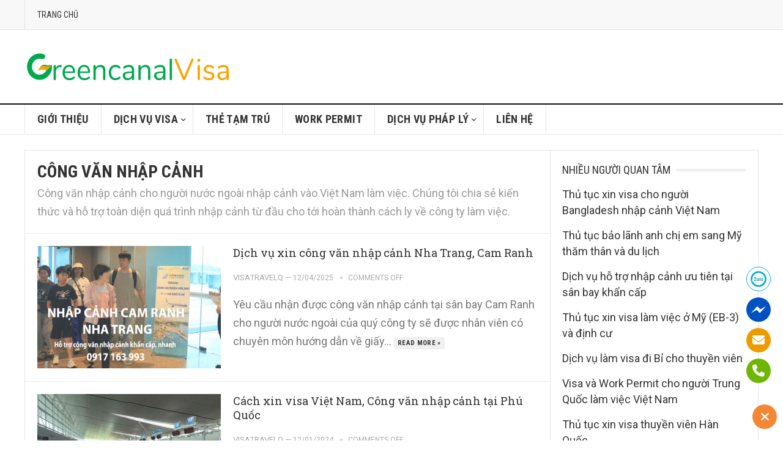

--- FILE ---
content_type: text/html; charset=UTF-8
request_url: https://visatravelq.com/cong-van-nhap-canh/
body_size: 14945
content:
<!DOCTYPE html>


<html lang="en-GB">
<head>
<meta charset="UTF-8">
<meta name="viewport" content="width=device-width, initial-scale=1">
<meta http-equiv="X-UA-Compatible" content="IE=edge">
<meta name="HandheldFriendly" content="true">
<link rel="profile" href="http://gmpg.org/xfn/11">
<link rel="icon" type="image/png" href="https://visatravelq.com/wp-content/uploads/logo-retina-1.svg" />
<meta name='robots' content='index, follow, max-image-preview:large, max-snippet:-1, max-video-preview:-1' />
	<style>img:is([sizes="auto" i], [sizes^="auto," i]) { contain-intrinsic-size: 3000px 1500px }</style>
	
	<!-- This site is optimized with the Yoast SEO Premium plugin v25.8 (Yoast SEO v26.2) - https://yoast.com/wordpress/plugins/seo/ -->
	<title>Công Văn Nhập Cảnh Cho Người Nước Ngoài Vào Việt Nam</title>
	<meta name="description" content="Duyệt công văn nhập cảnh cho khách quốc tịch nước ngoài nhập cảnh vào Việt Nam theo diện du lịch, công tác hoặc miễn thị thực công văn 1 tháng 3 tháng." />
	<link rel="canonical" href="https://visatravelq.com/cong-van-nhap-canh/" />
	<link rel="next" href="https://visatravelq.com/cong-van-nhap-canh/page/2/" />
	<meta property="og:locale" content="en_GB" />
	<meta property="og:type" content="article" />
	<meta property="og:title" content="CÔNG VĂN NHẬP CẢNH Archives" />
	<meta property="og:description" content="Duyệt công văn nhập cảnh cho khách quốc tịch nước ngoài nhập cảnh vào Việt Nam theo diện du lịch, công tác hoặc miễn thị thực công văn 1 tháng 3 tháng." />
	<meta property="og:url" content="https://visatravelq.com/cong-van-nhap-canh/" />
	<meta property="og:site_name" content="Tin visa xuất nhập cảnh mới" />
	<meta name="twitter:card" content="summary_large_image" />
	<script type="application/ld+json" class="yoast-schema-graph">{"@context":"https://schema.org","@graph":[{"@type":"CollectionPage","@id":"https://visatravelq.com/cong-van-nhap-canh/","url":"https://visatravelq.com/cong-van-nhap-canh/","name":"Công Văn Nhập Cảnh Cho Người Nước Ngoài Vào Việt Nam","isPartOf":{"@id":"https://visatravelq.com/#website"},"primaryImageOfPage":{"@id":"https://visatravelq.com/cong-van-nhap-canh/#primaryimage"},"image":{"@id":"https://visatravelq.com/cong-van-nhap-canh/#primaryimage"},"thumbnailUrl":"https://visatravelq.com/wp-content/uploads/dich-vu-nhap-canh-san-bay-cam-ranh-nha-trang.jpg","description":"Duyệt công văn nhập cảnh cho khách quốc tịch nước ngoài nhập cảnh vào Việt Nam theo diện du lịch, công tác hoặc miễn thị thực công văn 1 tháng 3 tháng.","breadcrumb":{"@id":"https://visatravelq.com/cong-van-nhap-canh/#breadcrumb"},"inLanguage":"en-GB"},{"@type":"ImageObject","inLanguage":"en-GB","@id":"https://visatravelq.com/cong-van-nhap-canh/#primaryimage","url":"https://visatravelq.com/wp-content/uploads/dich-vu-nhap-canh-san-bay-cam-ranh-nha-trang.jpg","contentUrl":"https://visatravelq.com/wp-content/uploads/dich-vu-nhap-canh-san-bay-cam-ranh-nha-trang.jpg","width":1200,"height":675,"caption":"dịch vụ nhập cảnh sân bay cam ranh nha trang"},{"@type":"BreadcrumbList","@id":"https://visatravelq.com/cong-van-nhap-canh/#breadcrumb","itemListElement":[{"@type":"ListItem","position":1,"name":"Home","item":"https://visatravelq.com/"},{"@type":"ListItem","position":2,"name":"CÔNG VĂN NHẬP CẢNH"}]},{"@type":"WebSite","@id":"https://visatravelq.com/#website","url":"https://visatravelq.com/","name":"Tin visa xuất nhập cảnh mới","description":"Chuyên gia tư vấn visa đi các nước","publisher":{"@id":"https://visatravelq.com/#organization"},"alternateName":"Công ty visa hàng đầu","potentialAction":[{"@type":"SearchAction","target":{"@type":"EntryPoint","urlTemplate":"https://visatravelq.com/?s={search_term_string}"},"query-input":{"@type":"PropertyValueSpecification","valueRequired":true,"valueName":"search_term_string"}}],"inLanguage":"en-GB"},{"@type":"Organization","@id":"https://visatravelq.com/#organization","name":"GREENCANAL TRAVEL","url":"https://visatravelq.com/","logo":{"@type":"ImageObject","inLanguage":"en-GB","@id":"https://visatravelq.com/#/schema/logo/image/","url":"","contentUrl":"","caption":"GREENCANAL TRAVEL"},"image":{"@id":"https://visatravelq.com/#/schema/logo/image/"},"sameAs":["https://www.facebook.com/lamvisanhanhtoanquoc"]}]}</script>
	<!-- / Yoast SEO Premium plugin. -->


<link rel='dns-prefetch' href='//www.googletagmanager.com' />
<link rel='dns-prefetch' href='//fonts.googleapis.com' />
<link rel="alternate" type="application/rss+xml" title="Tin visa xuất nhập cảnh mới &raquo; Feed" href="https://visatravelq.com/feed/" />
<link rel="alternate" type="application/rss+xml" title="Tin visa xuất nhập cảnh mới &raquo; Comments Feed" href="https://visatravelq.com/comments/feed/" />
<link rel="alternate" type="application/rss+xml" title="Tin visa xuất nhập cảnh mới &raquo; CÔNG VĂN NHẬP CẢNH Category Feed" href="https://visatravelq.com/cong-van-nhap-canh/feed/" />
<script type="text/javascript">
/* <![CDATA[ */
window._wpemojiSettings = {"baseUrl":"https:\/\/s.w.org\/images\/core\/emoji\/16.0.1\/72x72\/","ext":".png","svgUrl":"https:\/\/s.w.org\/images\/core\/emoji\/16.0.1\/svg\/","svgExt":".svg","source":{"concatemoji":"https:\/\/visatravelq.com\/wp-includes\/js\/wp-emoji-release.min.js?ver=6.8.3"}};
/*! This file is auto-generated */
!function(s,n){var o,i,e;function c(e){try{var t={supportTests:e,timestamp:(new Date).valueOf()};sessionStorage.setItem(o,JSON.stringify(t))}catch(e){}}function p(e,t,n){e.clearRect(0,0,e.canvas.width,e.canvas.height),e.fillText(t,0,0);var t=new Uint32Array(e.getImageData(0,0,e.canvas.width,e.canvas.height).data),a=(e.clearRect(0,0,e.canvas.width,e.canvas.height),e.fillText(n,0,0),new Uint32Array(e.getImageData(0,0,e.canvas.width,e.canvas.height).data));return t.every(function(e,t){return e===a[t]})}function u(e,t){e.clearRect(0,0,e.canvas.width,e.canvas.height),e.fillText(t,0,0);for(var n=e.getImageData(16,16,1,1),a=0;a<n.data.length;a++)if(0!==n.data[a])return!1;return!0}function f(e,t,n,a){switch(t){case"flag":return n(e,"\ud83c\udff3\ufe0f\u200d\u26a7\ufe0f","\ud83c\udff3\ufe0f\u200b\u26a7\ufe0f")?!1:!n(e,"\ud83c\udde8\ud83c\uddf6","\ud83c\udde8\u200b\ud83c\uddf6")&&!n(e,"\ud83c\udff4\udb40\udc67\udb40\udc62\udb40\udc65\udb40\udc6e\udb40\udc67\udb40\udc7f","\ud83c\udff4\u200b\udb40\udc67\u200b\udb40\udc62\u200b\udb40\udc65\u200b\udb40\udc6e\u200b\udb40\udc67\u200b\udb40\udc7f");case"emoji":return!a(e,"\ud83e\udedf")}return!1}function g(e,t,n,a){var r="undefined"!=typeof WorkerGlobalScope&&self instanceof WorkerGlobalScope?new OffscreenCanvas(300,150):s.createElement("canvas"),o=r.getContext("2d",{willReadFrequently:!0}),i=(o.textBaseline="top",o.font="600 32px Arial",{});return e.forEach(function(e){i[e]=t(o,e,n,a)}),i}function t(e){var t=s.createElement("script");t.src=e,t.defer=!0,s.head.appendChild(t)}"undefined"!=typeof Promise&&(o="wpEmojiSettingsSupports",i=["flag","emoji"],n.supports={everything:!0,everythingExceptFlag:!0},e=new Promise(function(e){s.addEventListener("DOMContentLoaded",e,{once:!0})}),new Promise(function(t){var n=function(){try{var e=JSON.parse(sessionStorage.getItem(o));if("object"==typeof e&&"number"==typeof e.timestamp&&(new Date).valueOf()<e.timestamp+604800&&"object"==typeof e.supportTests)return e.supportTests}catch(e){}return null}();if(!n){if("undefined"!=typeof Worker&&"undefined"!=typeof OffscreenCanvas&&"undefined"!=typeof URL&&URL.createObjectURL&&"undefined"!=typeof Blob)try{var e="postMessage("+g.toString()+"("+[JSON.stringify(i),f.toString(),p.toString(),u.toString()].join(",")+"));",a=new Blob([e],{type:"text/javascript"}),r=new Worker(URL.createObjectURL(a),{name:"wpTestEmojiSupports"});return void(r.onmessage=function(e){c(n=e.data),r.terminate(),t(n)})}catch(e){}c(n=g(i,f,p,u))}t(n)}).then(function(e){for(var t in e)n.supports[t]=e[t],n.supports.everything=n.supports.everything&&n.supports[t],"flag"!==t&&(n.supports.everythingExceptFlag=n.supports.everythingExceptFlag&&n.supports[t]);n.supports.everythingExceptFlag=n.supports.everythingExceptFlag&&!n.supports.flag,n.DOMReady=!1,n.readyCallback=function(){n.DOMReady=!0}}).then(function(){return e}).then(function(){var e;n.supports.everything||(n.readyCallback(),(e=n.source||{}).concatemoji?t(e.concatemoji):e.wpemoji&&e.twemoji&&(t(e.twemoji),t(e.wpemoji)))}))}((window,document),window._wpemojiSettings);
/* ]]> */
</script>
<link rel='stylesheet' id='structured-content-frontend-css' href='https://visatravelq.com/wp-content/plugins/structured-content/dist/blocks.style.build.css?ver=1.7.0' type='text/css' media='all' />
<style id='wp-emoji-styles-inline-css' type='text/css'>

	img.wp-smiley, img.emoji {
		display: inline !important;
		border: none !important;
		box-shadow: none !important;
		height: 1em !important;
		width: 1em !important;
		margin: 0 0.07em !important;
		vertical-align: -0.1em !important;
		background: none !important;
		padding: 0 !important;
	}
</style>
<link rel='stylesheet' id='wp-block-library-css' href='https://visatravelq.com/wp-includes/css/dist/block-library/style.min.css?ver=6.8.3' type='text/css' media='all' />
<style id='classic-theme-styles-inline-css' type='text/css'>
/*! This file is auto-generated */
.wp-block-button__link{color:#fff;background-color:#32373c;border-radius:9999px;box-shadow:none;text-decoration:none;padding:calc(.667em + 2px) calc(1.333em + 2px);font-size:1.125em}.wp-block-file__button{background:#32373c;color:#fff;text-decoration:none}
</style>
<style id='safe-svg-svg-icon-style-inline-css' type='text/css'>
.safe-svg-cover{text-align:center}.safe-svg-cover .safe-svg-inside{display:inline-block;max-width:100%}.safe-svg-cover svg{fill:currentColor;height:100%;max-height:100%;max-width:100%;width:100%}

</style>
<style id='global-styles-inline-css' type='text/css'>
:root{--wp--preset--aspect-ratio--square: 1;--wp--preset--aspect-ratio--4-3: 4/3;--wp--preset--aspect-ratio--3-4: 3/4;--wp--preset--aspect-ratio--3-2: 3/2;--wp--preset--aspect-ratio--2-3: 2/3;--wp--preset--aspect-ratio--16-9: 16/9;--wp--preset--aspect-ratio--9-16: 9/16;--wp--preset--color--black: #000000;--wp--preset--color--cyan-bluish-gray: #abb8c3;--wp--preset--color--white: #ffffff;--wp--preset--color--pale-pink: #f78da7;--wp--preset--color--vivid-red: #cf2e2e;--wp--preset--color--luminous-vivid-orange: #ff6900;--wp--preset--color--luminous-vivid-amber: #fcb900;--wp--preset--color--light-green-cyan: #7bdcb5;--wp--preset--color--vivid-green-cyan: #00d084;--wp--preset--color--pale-cyan-blue: #8ed1fc;--wp--preset--color--vivid-cyan-blue: #0693e3;--wp--preset--color--vivid-purple: #9b51e0;--wp--preset--gradient--vivid-cyan-blue-to-vivid-purple: linear-gradient(135deg,rgba(6,147,227,1) 0%,rgb(155,81,224) 100%);--wp--preset--gradient--light-green-cyan-to-vivid-green-cyan: linear-gradient(135deg,rgb(122,220,180) 0%,rgb(0,208,130) 100%);--wp--preset--gradient--luminous-vivid-amber-to-luminous-vivid-orange: linear-gradient(135deg,rgba(252,185,0,1) 0%,rgba(255,105,0,1) 100%);--wp--preset--gradient--luminous-vivid-orange-to-vivid-red: linear-gradient(135deg,rgba(255,105,0,1) 0%,rgb(207,46,46) 100%);--wp--preset--gradient--very-light-gray-to-cyan-bluish-gray: linear-gradient(135deg,rgb(238,238,238) 0%,rgb(169,184,195) 100%);--wp--preset--gradient--cool-to-warm-spectrum: linear-gradient(135deg,rgb(74,234,220) 0%,rgb(151,120,209) 20%,rgb(207,42,186) 40%,rgb(238,44,130) 60%,rgb(251,105,98) 80%,rgb(254,248,76) 100%);--wp--preset--gradient--blush-light-purple: linear-gradient(135deg,rgb(255,206,236) 0%,rgb(152,150,240) 100%);--wp--preset--gradient--blush-bordeaux: linear-gradient(135deg,rgb(254,205,165) 0%,rgb(254,45,45) 50%,rgb(107,0,62) 100%);--wp--preset--gradient--luminous-dusk: linear-gradient(135deg,rgb(255,203,112) 0%,rgb(199,81,192) 50%,rgb(65,88,208) 100%);--wp--preset--gradient--pale-ocean: linear-gradient(135deg,rgb(255,245,203) 0%,rgb(182,227,212) 50%,rgb(51,167,181) 100%);--wp--preset--gradient--electric-grass: linear-gradient(135deg,rgb(202,248,128) 0%,rgb(113,206,126) 100%);--wp--preset--gradient--midnight: linear-gradient(135deg,rgb(2,3,129) 0%,rgb(40,116,252) 100%);--wp--preset--font-size--small: 13px;--wp--preset--font-size--medium: 20px;--wp--preset--font-size--large: 36px;--wp--preset--font-size--x-large: 42px;--wp--preset--spacing--20: 0.44rem;--wp--preset--spacing--30: 0.67rem;--wp--preset--spacing--40: 1rem;--wp--preset--spacing--50: 1.5rem;--wp--preset--spacing--60: 2.25rem;--wp--preset--spacing--70: 3.38rem;--wp--preset--spacing--80: 5.06rem;--wp--preset--shadow--natural: 6px 6px 9px rgba(0, 0, 0, 0.2);--wp--preset--shadow--deep: 12px 12px 50px rgba(0, 0, 0, 0.4);--wp--preset--shadow--sharp: 6px 6px 0px rgba(0, 0, 0, 0.2);--wp--preset--shadow--outlined: 6px 6px 0px -3px rgba(255, 255, 255, 1), 6px 6px rgba(0, 0, 0, 1);--wp--preset--shadow--crisp: 6px 6px 0px rgba(0, 0, 0, 1);}:where(.is-layout-flex){gap: 0.5em;}:where(.is-layout-grid){gap: 0.5em;}body .is-layout-flex{display: flex;}.is-layout-flex{flex-wrap: wrap;align-items: center;}.is-layout-flex > :is(*, div){margin: 0;}body .is-layout-grid{display: grid;}.is-layout-grid > :is(*, div){margin: 0;}:where(.wp-block-columns.is-layout-flex){gap: 2em;}:where(.wp-block-columns.is-layout-grid){gap: 2em;}:where(.wp-block-post-template.is-layout-flex){gap: 1.25em;}:where(.wp-block-post-template.is-layout-grid){gap: 1.25em;}.has-black-color{color: var(--wp--preset--color--black) !important;}.has-cyan-bluish-gray-color{color: var(--wp--preset--color--cyan-bluish-gray) !important;}.has-white-color{color: var(--wp--preset--color--white) !important;}.has-pale-pink-color{color: var(--wp--preset--color--pale-pink) !important;}.has-vivid-red-color{color: var(--wp--preset--color--vivid-red) !important;}.has-luminous-vivid-orange-color{color: var(--wp--preset--color--luminous-vivid-orange) !important;}.has-luminous-vivid-amber-color{color: var(--wp--preset--color--luminous-vivid-amber) !important;}.has-light-green-cyan-color{color: var(--wp--preset--color--light-green-cyan) !important;}.has-vivid-green-cyan-color{color: var(--wp--preset--color--vivid-green-cyan) !important;}.has-pale-cyan-blue-color{color: var(--wp--preset--color--pale-cyan-blue) !important;}.has-vivid-cyan-blue-color{color: var(--wp--preset--color--vivid-cyan-blue) !important;}.has-vivid-purple-color{color: var(--wp--preset--color--vivid-purple) !important;}.has-black-background-color{background-color: var(--wp--preset--color--black) !important;}.has-cyan-bluish-gray-background-color{background-color: var(--wp--preset--color--cyan-bluish-gray) !important;}.has-white-background-color{background-color: var(--wp--preset--color--white) !important;}.has-pale-pink-background-color{background-color: var(--wp--preset--color--pale-pink) !important;}.has-vivid-red-background-color{background-color: var(--wp--preset--color--vivid-red) !important;}.has-luminous-vivid-orange-background-color{background-color: var(--wp--preset--color--luminous-vivid-orange) !important;}.has-luminous-vivid-amber-background-color{background-color: var(--wp--preset--color--luminous-vivid-amber) !important;}.has-light-green-cyan-background-color{background-color: var(--wp--preset--color--light-green-cyan) !important;}.has-vivid-green-cyan-background-color{background-color: var(--wp--preset--color--vivid-green-cyan) !important;}.has-pale-cyan-blue-background-color{background-color: var(--wp--preset--color--pale-cyan-blue) !important;}.has-vivid-cyan-blue-background-color{background-color: var(--wp--preset--color--vivid-cyan-blue) !important;}.has-vivid-purple-background-color{background-color: var(--wp--preset--color--vivid-purple) !important;}.has-black-border-color{border-color: var(--wp--preset--color--black) !important;}.has-cyan-bluish-gray-border-color{border-color: var(--wp--preset--color--cyan-bluish-gray) !important;}.has-white-border-color{border-color: var(--wp--preset--color--white) !important;}.has-pale-pink-border-color{border-color: var(--wp--preset--color--pale-pink) !important;}.has-vivid-red-border-color{border-color: var(--wp--preset--color--vivid-red) !important;}.has-luminous-vivid-orange-border-color{border-color: var(--wp--preset--color--luminous-vivid-orange) !important;}.has-luminous-vivid-amber-border-color{border-color: var(--wp--preset--color--luminous-vivid-amber) !important;}.has-light-green-cyan-border-color{border-color: var(--wp--preset--color--light-green-cyan) !important;}.has-vivid-green-cyan-border-color{border-color: var(--wp--preset--color--vivid-green-cyan) !important;}.has-pale-cyan-blue-border-color{border-color: var(--wp--preset--color--pale-cyan-blue) !important;}.has-vivid-cyan-blue-border-color{border-color: var(--wp--preset--color--vivid-cyan-blue) !important;}.has-vivid-purple-border-color{border-color: var(--wp--preset--color--vivid-purple) !important;}.has-vivid-cyan-blue-to-vivid-purple-gradient-background{background: var(--wp--preset--gradient--vivid-cyan-blue-to-vivid-purple) !important;}.has-light-green-cyan-to-vivid-green-cyan-gradient-background{background: var(--wp--preset--gradient--light-green-cyan-to-vivid-green-cyan) !important;}.has-luminous-vivid-amber-to-luminous-vivid-orange-gradient-background{background: var(--wp--preset--gradient--luminous-vivid-amber-to-luminous-vivid-orange) !important;}.has-luminous-vivid-orange-to-vivid-red-gradient-background{background: var(--wp--preset--gradient--luminous-vivid-orange-to-vivid-red) !important;}.has-very-light-gray-to-cyan-bluish-gray-gradient-background{background: var(--wp--preset--gradient--very-light-gray-to-cyan-bluish-gray) !important;}.has-cool-to-warm-spectrum-gradient-background{background: var(--wp--preset--gradient--cool-to-warm-spectrum) !important;}.has-blush-light-purple-gradient-background{background: var(--wp--preset--gradient--blush-light-purple) !important;}.has-blush-bordeaux-gradient-background{background: var(--wp--preset--gradient--blush-bordeaux) !important;}.has-luminous-dusk-gradient-background{background: var(--wp--preset--gradient--luminous-dusk) !important;}.has-pale-ocean-gradient-background{background: var(--wp--preset--gradient--pale-ocean) !important;}.has-electric-grass-gradient-background{background: var(--wp--preset--gradient--electric-grass) !important;}.has-midnight-gradient-background{background: var(--wp--preset--gradient--midnight) !important;}.has-small-font-size{font-size: var(--wp--preset--font-size--small) !important;}.has-medium-font-size{font-size: var(--wp--preset--font-size--medium) !important;}.has-large-font-size{font-size: var(--wp--preset--font-size--large) !important;}.has-x-large-font-size{font-size: var(--wp--preset--font-size--x-large) !important;}
:where(.wp-block-post-template.is-layout-flex){gap: 1.25em;}:where(.wp-block-post-template.is-layout-grid){gap: 1.25em;}
:where(.wp-block-columns.is-layout-flex){gap: 2em;}:where(.wp-block-columns.is-layout-grid){gap: 2em;}
:root :where(.wp-block-pullquote){font-size: 1.5em;line-height: 1.6;}
</style>
<link rel='stylesheet' id='Ws247_aio_ct_button_aio_ct_button.css-css' href='https://visatravelq.com/wp-content/plugins/all-in-one-contact-buttons-wpshare247/assets/aio_ct_button.css?ver=1.7' type='text/css' media='all' />
<link rel='stylesheet' id='Ws247_aio_ct_button_fontawesome-6.6.0-css' href='https://visatravelq.com/wp-content/plugins/all-in-one-contact-buttons-wpshare247/assets/js/fontawesome-free-6.6.0/css/all.min.css?ver=6.6.0' type='text/css' media='all' />
<link rel='stylesheet' id='contact-form-7-css' href='https://visatravelq.com/wp-content/plugins/contact-form-7/includes/css/styles.css?ver=6.1.2' type='text/css' media='all' />
<link rel='stylesheet' id='parente2-style-css' href='https://visatravelq.com/wp-content/themes/goodpress-pro/style.css?ver=6.8.3' type='text/css' media='all' />
<link rel='stylesheet' id='childe2-style-css' href='https://visatravelq.com/wp-content/themes/GreencanalVisa/style.css?ver=6.8.3' type='text/css' media='all' />
<link crossorigin="anonymous" rel='stylesheet' id='demo_fonts-css' href='//fonts.googleapis.com/css?family=Roboto%3Aregular%2Citalic%2C700|Roboto+Slab%3Aregular%2C700|Roboto+Condensed%3Aregular%2Citalic%2C700%26subset%3Dlatin%2C' type='text/css' media='screen' />
<link rel='stylesheet' id='goodpress-style-css' href='https://visatravelq.com/wp-content/themes/GreencanalVisa/style.css?ver=20180523' type='text/css' media='all' />
<link rel='stylesheet' id='genericons-style-css' href='https://visatravelq.com/wp-content/themes/goodpress-pro/genericons/genericons.css?ver=6.8.3' type='text/css' media='all' />
<link rel='stylesheet' id='responsive-style-css' href='https://visatravelq.com/wp-content/themes/goodpress-pro/responsive.css?ver=20161209' type='text/css' media='all' />
<script type="text/javascript" src="https://visatravelq.com/wp-includes/js/jquery/jquery.min.js?ver=3.7.1" id="jquery-core-js"></script>
<script type="text/javascript" src="https://visatravelq.com/wp-includes/js/jquery/jquery-migrate.min.js?ver=3.4.1" id="jquery-migrate-js"></script>

<!-- Google tag (gtag.js) snippet added by Site Kit -->
<!-- Google Analytics snippet added by Site Kit -->
<script type="text/javascript" src="https://www.googletagmanager.com/gtag/js?id=G-MSGYRSDR89" id="google_gtagjs-js" async></script>
<script type="text/javascript" id="google_gtagjs-js-after">
/* <![CDATA[ */
window.dataLayer = window.dataLayer || [];function gtag(){dataLayer.push(arguments);}
gtag("set","linker",{"domains":["visatravelq.com"]});
gtag("js", new Date());
gtag("set", "developer_id.dZTNiMT", true);
gtag("config", "G-MSGYRSDR89");
/* ]]> */
</script>
<link rel="https://api.w.org/" href="https://visatravelq.com/wp-json/" /><link rel="alternate" title="JSON" type="application/json" href="https://visatravelq.com/wp-json/wp/v2/categories/12" /><link rel="EditURI" type="application/rsd+xml" title="RSD" href="https://visatravelq.com/xmlrpc.php?rsd" />
<meta name="generator" content="WordPress 6.8.3" />
<meta name="generator" content="Site Kit by Google 1.164.0" /><!-- There is no amphtml version available for this URL. -->
<!-- Google Tag Manager snippet added by Site Kit -->
<script type="text/javascript">
/* <![CDATA[ */

			( function( w, d, s, l, i ) {
				w[l] = w[l] || [];
				w[l].push( {'gtm.start': new Date().getTime(), event: 'gtm.js'} );
				var f = d.getElementsByTagName( s )[0],
					j = d.createElement( s ), dl = l != 'dataLayer' ? '&l=' + l : '';
				j.async = true;
				j.src = 'https://www.googletagmanager.com/gtm.js?id=' + i + dl;
				f.parentNode.insertBefore( j, f );
			} )( window, document, 'script', 'dataLayer', 'GTM-PHZPL8X' );
			
/* ]]> */
</script>

<!-- End Google Tag Manager snippet added by Site Kit -->

<!-- Begin Custom CSS -->
<style type="text/css" id="demo-custom-css">
.primary{color:#007038;}
</style>
<!-- End Custom CSS -->
<link rel="icon" href="https://visatravelq.com/wp-content/uploads/2018/05/cropped-icon-favicon-1-2-32x32.png" sizes="32x32" />
<link rel="icon" href="https://visatravelq.com/wp-content/uploads/2018/05/cropped-icon-favicon-1-2-192x192.png" sizes="192x192" />
<link rel="apple-touch-icon" href="https://visatravelq.com/wp-content/uploads/2018/05/cropped-icon-favicon-1-2-180x180.png" />
<meta name="msapplication-TileImage" content="https://visatravelq.com/wp-content/uploads/2018/05/cropped-icon-favicon-1-2-270x270.png" />

<style type="text/css" media="all">
	body,
	.breadcrumbs h3,
	.section-header h3,
	label,
	input,
	input[type="text"],
	input[type="email"],
	input[type="url"],
	input[type="search"],
	input[type="password"],
	textarea,
	button,
	.btn,
	input[type="submit"],
	input[type="reset"],
	input[type="button"],
	table,
	.sidebar .widget_ad .widget-title,
	.site-footer .widget_ad .widget-title {
		font-family: "Roboto", "Helvetica Neue", Helvetica, Arial, sans-serif;
	}
	h1,h2,h3,h4,h5,h6,
	.navigation a {
		font-family: "Roboto Slab", "Helvetica Neue", Helvetica, Arial, sans-serif;
	}
	#primary-menu li a,
	#secondary-menu li a,
	.content-block .section-heading h3,
	.sidebar .widget .widget-title,
	.site-footer .widget .widget-title,
	.carousel-content .section-heading,
	.breadcrumbs h3,
	.page-title,
	.entry-category,
	#site-bottom,
	.ajax-loader,
	.entry-summary span a,
	.pagination .page-numbers,
	.navigation span,
	button,
	.btn,
	input[type="submit"],
	input[type="reset"],
	input[type="button"] {
		font-family: "Roboto Condensed", "Helvetica Neue", Helvetica, Arial, sans-serif;
	}
	a,
	a:visited,
	.sf-menu ul li li a:hover,
	.sf-menu li.sfHover li a:hover,
	#primary-menu li li a:hover,
	#primary-menu li li.current-menu-item a:hover,
	#secondary-menu li li a:hover,
	.entry-meta a,
	.edit-link a,
	.comment-reply-title small a:hover,
	.entry-content a,
	.entry-content a:visited,
	.page-content a,
	.page-content a:visited,
	.pagination .page-numbers.current,
	a:hover,
	.site-title a:hover,
	.mobile-menu ul li a:hover,
	.pagination .page-numbers:hover,	
	.sidebar .widget a:hover,
	.site-footer .widget a:hover,
	.sidebar .widget ul li a:hover,
	.site-footer .widget ul li a:hover,
	.entry-related .hentry .entry-title a:hover,
	.author-box .author-name span a:hover,
	.entry-tags .tag-links a:hover:before,
	.entry-title a:hover,
	.page-content ul li:before,
	.entry-content ul li:before,
	.content-loop .entry-summary span a:hover,
	.single .navigation a:hover {
		color: #007038;
	}
	.mobile-menu-icon .menu-icon-close,
	.mobile-menu-icon .menu-icon-open,
	.widget_newsletter form input[type="submit"],
	.widget_newsletter form input[type="button"],
	.widget_newsletter form button,
	.more-button a,
	.more-button a:hover,
	.entry-header .entry-category-icon a,
	button,
	.btn,
	input[type="submit"],
	input[type="reset"],
	input[type="button"],
	button:hover,
	.btn:hover,
	input[type="reset"]:hover,
	input[type="submit"]:hover,
	input[type="button"]:hover,
	.content-loop .entry-header .entry-category-icon a,
	.entry-tags .tag-links a:hover,
	.widget_tag_cloud .tagcloud a:hover,
	#featured-content .hentry:hover .entry-category a,
	.content-block .section-heading h3 a,
	.content-block .section-heading h3 a:hover,
	.content-block .section-heading h3 span,
	.carousel-content .section-heading,
	.breadcrumbs .breadcrumbs-nav a:hover,
	.breadcrumbs .breadcrumbs-nav a:hover:after {
		background-color: #007038;
	}
	.entry-tags .tag-links a:hover:after,
	.widget_tag_cloud .tagcloud a:hover:after {
		border-left-color: #007038;
	}
	/* WooCommerce Colors */
	.woocommerce #respond input#submit,
	.woocommerce a.button,
	.woocommerce button.button,
	.woocommerce input.button {
		font-family: "Roboto Condensed", "Helvetica Neue", Helvetica, Arial, sans-serif;		
	}
	.woocommerce #respond input#submit.alt:hover,
	.woocommerce a.button.alt:hover,
	.woocommerce button.button.alt:hover,
	.woocommerce input.button.alt:hover,
	.woocommerce #respond input#submit:hover,
	.woocommerce a.button:hover,
	.woocommerce button.button:hover,
	.woocommerce input.button:hover,
	.woocommerce a.button.checkout-button,
	.woocommerce nav.woocommerce-pagination ul li:hover  {
		background-color: #007038;
	}
	body.woocommerce-account .woocommerce-MyAccount-navigation ul li a:hover,
	.woocommerce nav.woocommerce-pagination ul li span.current,
	.woocommerce ul.products li.product:hover .woocommerce-loop-product__title { 
		color: #007038;
	}

</style>
</head>

<body class="archive category category-cong-van-nhap-canh category-12 wp-custom-logo wp-theme-goodpress-pro wp-child-theme-GreencanalVisa group-blog hfeed">



<div id="page" class="site">

	<header id="masthead" class="site-header clear">

		<div id="primary-bar">

			<div class="container">

			<nav id="primary-nav" class="main-navigation">

				<div class="menu-home-container"><ul id="primary-menu" class="sf-menu"><li id="menu-item-9528" class="menu-item menu-item-type-post_type menu-item-object-page menu-item-9528"><a href="https://visatravelq.com/trang-chu/">Trang chủ</a></li>
</ul></div>
			</nav><!-- #primary-nav -->	

			
			</div><!-- .container -->

		</div><!-- #primary-bar -->	

		<div class="site-start clear">

			<div class="container">

			<div class="site-branding">

								
				<div id="logo">
					<span class="helper"></span>
					<a href="https://visatravelq.com/" rel="home">
						<img src="https://visatravelq.com/wp-content/uploads/dich-vu-visa-uy-tin-nhanh-greencanal.png" alt=""/>
					</a>
				</div><!-- #logo -->

				
			</div><!-- .site-branding -->

			
			<span class="mobile-menu-icon">
				<span class="menu-icon-open">Menu</span>
				<span class="menu-icon-close"><span class="genericon genericon-close"></span></span>		
			</span>	
			
			</div><!-- .container -->

		</div><!-- .site-start -->

		<div id="secondary-bar" class="clear">

			<div class="container">

			<nav id="secondary-nav" class="secondary-navigation">

				<div class="menu-menu-tiengviet-container"><ul id="secondary-menu" class="sf-menu"><li id="menu-item-9537" class="menu-item menu-item-type-post_type menu-item-object-page menu-item-9537"><a href="https://visatravelq.com/gioi-thieu/">GIỚI THIỆU</a></li>
<li id="menu-item-2835" class="menu-item menu-item-type-post_type menu-item-object-page current-menu-ancestor current-menu-parent current_page_parent current_page_ancestor menu-item-has-children menu-item-2835"><a href="https://visatravelq.com/dich-vu-visa/">DỊCH VỤ VISA</a>
<ul class="sub-menu">
	<li id="menu-item-2836" class="menu-item menu-item-type-custom menu-item-object-custom menu-item-2836"><a href="https://visatravelq.com/dich-vu-visa/#visaxuatcanh">Visa xuất cảnh</a></li>
	<li id="menu-item-2637" class="menu-item menu-item-type-taxonomy menu-item-object-category menu-item-2637"><a href="https://visatravelq.com/visa-viet-nam/">Visa Việt Nam</a></li>
	<li id="menu-item-2638" class="menu-item menu-item-type-taxonomy menu-item-object-category current-menu-item menu-item-2638"><a href="https://visatravelq.com/cong-van-nhap-canh/" aria-current="page">Công văn nhập cảnh</a></li>
	<li id="menu-item-28" class="menu-item menu-item-type-taxonomy menu-item-object-category menu-item-28"><a href="https://visatravelq.com/gia-han-visa/">Gia hạn visa</a></li>
	<li id="menu-item-29" class="menu-item menu-item-type-taxonomy menu-item-object-category menu-item-29"><a href="https://visatravelq.com/qua-han-visa/">Qúa hạn visa</a></li>
	<li id="menu-item-1341" class="menu-item menu-item-type-taxonomy menu-item-object-category menu-item-1341"><a href="https://visatravelq.com/visa-cho-thuyen-vien/">Visa thuyền viên</a></li>
	<li id="menu-item-1932" class="menu-item menu-item-type-taxonomy menu-item-object-category menu-item-1932"><a href="https://visatravelq.com/thong-tin-tu-van/">Thông tin tư vấn</a></li>
</ul>
</li>
<li id="menu-item-970" class="menu-item menu-item-type-taxonomy menu-item-object-category menu-item-970"><a href="https://visatravelq.com/the-tam-tru/">THẺ TẠM TRÚ</a></li>
<li id="menu-item-1633" class="menu-item menu-item-type-taxonomy menu-item-object-category menu-item-1633"><a href="https://visatravelq.com/giay-phep-lao-dong-work-permit/">WORK PERMIT</a></li>
<li id="menu-item-2116" class="menu-item menu-item-type-post_type menu-item-object-page menu-item-has-children menu-item-2116"><a href="https://visatravelq.com/dich-vu-phap-ly/">DỊCH VỤ PHÁP LÝ</a>
<ul class="sub-menu">
	<li id="menu-item-1707" class="menu-item menu-item-type-taxonomy menu-item-object-category menu-item-1707"><a href="https://visatravelq.com/ly-lich-tu-phap/">Lý lịch tư pháp</a></li>
	<li id="menu-item-1923" class="menu-item menu-item-type-taxonomy menu-item-object-category menu-item-1923"><a href="https://visatravelq.com/hop-phap-hoa-lanh-su/">Hợp pháp hóa lãnh sự</a></li>
</ul>
</li>
<li id="menu-item-13266" class="menu-item menu-item-type-post_type menu-item-object-page menu-item-13266"><a href="https://visatravelq.com/lien-he-dich-vu-visa/">Liên hệ</a></li>
</ul></div>
			</nav><!-- #secondary-nav -->

			</div><!-- .container -->				

		</div><!-- .secondary-bar -->

		<div class="mobile-menu clear">

			<div class="container">

			<div class="menu-left"><h3>Pages</h3><div class="menu-home-container"><ul id="primary-mobile-menu" class=""><li class="menu-item menu-item-type-post_type menu-item-object-page menu-item-9528"><a href="https://visatravelq.com/trang-chu/">Trang chủ</a></li>
</ul></div></div><div class="menu-right"><h3>Categories</h3><div class="menu-menu-tiengviet-container"><ul id="secondary-mobile-menu" class=""><li class="menu-item menu-item-type-post_type menu-item-object-page menu-item-9537"><a href="https://visatravelq.com/gioi-thieu/">GIỚI THIỆU</a></li>
<li class="menu-item menu-item-type-post_type menu-item-object-page current-menu-ancestor current-menu-parent current_page_parent current_page_ancestor menu-item-2835"><a href="https://visatravelq.com/dich-vu-visa/">DỊCH VỤ VISA</a></li>
<li class="menu-item menu-item-type-taxonomy menu-item-object-category menu-item-970"><a href="https://visatravelq.com/the-tam-tru/">THẺ TẠM TRÚ</a></li>
<li class="menu-item menu-item-type-taxonomy menu-item-object-category menu-item-1633"><a href="https://visatravelq.com/giay-phep-lao-dong-work-permit/">WORK PERMIT</a></li>
<li class="menu-item menu-item-type-post_type menu-item-object-page menu-item-2116"><a href="https://visatravelq.com/dich-vu-phap-ly/">DỊCH VỤ PHÁP LÝ</a></li>
<li class="menu-item menu-item-type-post_type menu-item-object-page menu-item-13266"><a href="https://visatravelq.com/lien-he-dich-vu-visa/">Liên hệ</a></li>
</ul></div></div>
			</div><!-- .container -->

		</div><!-- .mobile-menu -->	

							
		
		
	</header><!-- #masthead -->
	

		<div id="content" class="site-content container">
		<div class="clear">

	<div id="primary" class="content-area clear">

		<main id="main" class="site-main clear">

		<div class="breadcrumbs clear">
			<h3>
				CÔNG VĂN NHẬP CẢNH			</h3>	
			<div class="taxonomy-description"><p>Công văn nhập cảnh cho người nước ngoài nhập cảnh vào Việt Nam làm việc. Chúng tôi chia sẻ kiến thức và hỗ trợ toàn diện quá trình nhập cảnh từ đầu cho tới hoàn thành cách ly về công ty làm việc.</p>
</div>		</div><!-- .breadcrumbs -->

		<div id="recent-content" class="content-loop">

			
<div id="post-14559" class="clear post-14559 post type-post status-publish format-standard has-post-thumbnail hentry category-cong-van-nhap-canh">	

			<a class="thumbnail-link" href="https://visatravelq.com/cong-van-nhap-canh/dich-vu-xin-cong-van-nhap-canh-nha-trang-cam-ranh/">
			<div class="thumbnail-wrap">
				<img width="300" height="200" src="https://visatravelq.com/wp-content/uploads/dich-vu-nhap-canh-san-bay-cam-ranh-nha-trang-300x200.jpg" class="attachment-post_thumb size-post_thumb wp-post-image" alt="dịch vụ nhập cảnh sân bay cam ranh nha trang" decoding="async" fetchpriority="high" srcset="https://visatravelq.com/wp-content/uploads/dich-vu-nhap-canh-san-bay-cam-ranh-nha-trang-300x200.jpg 300w, https://visatravelq.com/wp-content/uploads/dich-vu-nhap-canh-san-bay-cam-ranh-nha-trang-660x440.jpg 660w, https://visatravelq.com/wp-content/uploads/dich-vu-nhap-canh-san-bay-cam-ranh-nha-trang-389x260.jpg 389w, https://visatravelq.com/wp-content/uploads/dich-vu-nhap-canh-san-bay-cam-ranh-nha-trang-246x164.jpg 246w, https://visatravelq.com/wp-content/uploads/dich-vu-nhap-canh-san-bay-cam-ranh-nha-trang-120x80.jpg 120w" sizes="(max-width: 300px) 100vw, 300px" />			</div><!-- .thumbnail-wrap -->
		</a>
		

	<div class="entry-header">

		
		<h2 class="entry-title"><a href="https://visatravelq.com/cong-van-nhap-canh/dich-vu-xin-cong-van-nhap-canh-nha-trang-cam-ranh/">Dịch vụ xin công văn nhập cảnh Nha Trang, Cam Ranh</a></h2>

		<div class="entry-meta clear">

	<span class="entry-author"><a href="https://visatravelq.com/author/luongthanh/"></a> <a href="https://visatravelq.com/author/luongthanh/" title="Posts by visatravelq" rel="author">visatravelq</a> &#8212; </span> 
	<span class="entry-date">12/04/2025</span>
	<span class='entry-comment'><span class="comments-link">comments off</span></span>
	
</div><!-- .entry-meta -->		
	</div><!-- .entry-header -->
		
	<div class="entry-summary">
		Yêu cầu nhận được công văn nhập cảnh tại sân bay Cam Ranh cho người nước ngoài của quý công ty sẽ được nhân viên có chuyên môn hướng dẫn về giấy...		<span><a href="https://visatravelq.com/cong-van-nhap-canh/dich-vu-xin-cong-van-nhap-canh-nha-trang-cam-ranh/">Read more &raquo;</a></span>
	</div><!-- .entry-summary -->

</div><!-- #post-14559 -->
<div id="post-10347" class="clear post-10347 post type-post status-publish format-standard has-post-thumbnail hentry category-cong-van-nhap-canh">	

			<a class="thumbnail-link" href="https://visatravelq.com/cong-van-nhap-canh/cach-xin-visa-viet-nam-cong-van-nhap-canh-tai-phu-quoc/">
			<div class="thumbnail-wrap">
				<img width="300" height="200" src="https://visatravelq.com/wp-content/uploads/xin-cong-van-nhap-canh-visa-viet-nam-cho-nguoi-nuoc-ngoai-tai-phu-quoc-300x200.jpg" class="attachment-post_thumb size-post_thumb wp-post-image" alt="xin công văn nhập cảnh visa việt nam tại phú quốc" decoding="async" srcset="https://visatravelq.com/wp-content/uploads/xin-cong-van-nhap-canh-visa-viet-nam-cho-nguoi-nuoc-ngoai-tai-phu-quoc-300x200.jpg 300w, https://visatravelq.com/wp-content/uploads/xin-cong-van-nhap-canh-visa-viet-nam-cho-nguoi-nuoc-ngoai-tai-phu-quoc-660x440.jpg 660w, https://visatravelq.com/wp-content/uploads/xin-cong-van-nhap-canh-visa-viet-nam-cho-nguoi-nuoc-ngoai-tai-phu-quoc-389x260.jpg 389w, https://visatravelq.com/wp-content/uploads/xin-cong-van-nhap-canh-visa-viet-nam-cho-nguoi-nuoc-ngoai-tai-phu-quoc-246x164.jpg 246w, https://visatravelq.com/wp-content/uploads/xin-cong-van-nhap-canh-visa-viet-nam-cho-nguoi-nuoc-ngoai-tai-phu-quoc-120x80.jpg 120w" sizes="(max-width: 300px) 100vw, 300px" />			</div><!-- .thumbnail-wrap -->
		</a>
		

	<div class="entry-header">

		
		<h2 class="entry-title"><a href="https://visatravelq.com/cong-van-nhap-canh/cach-xin-visa-viet-nam-cong-van-nhap-canh-tai-phu-quoc/">Cách xin visa Việt Nam, Công văn nhập cảnh tại Phú Quốc</a></h2>

		<div class="entry-meta clear">

	<span class="entry-author"><a href="https://visatravelq.com/author/luongthanh/"></a> <a href="https://visatravelq.com/author/luongthanh/" title="Posts by visatravelq" rel="author">visatravelq</a> &#8212; </span> 
	<span class="entry-date">12/01/2024</span>
	<span class='entry-comment'><span class="comments-link">comments off</span></span>
	
</div><!-- .entry-meta -->		
	</div><!-- .entry-header -->
		
	<div class="entry-summary">
		Người nước ngoài từ Phú Quốc muốn đến bất kỳ tỉnh, thành phố nào khác của Việt Nam như Hà Nội, TPHCM, Nha Trang, Đà Nẵng, Quảng Ninh,&#8230; đều cần phải có...		<span><a href="https://visatravelq.com/cong-van-nhap-canh/cach-xin-visa-viet-nam-cong-van-nhap-canh-tai-phu-quoc/">Read more &raquo;</a></span>
	</div><!-- .entry-summary -->

</div><!-- #post-10347 -->
<div id="post-8690" class="clear post-8690 post type-post status-publish format-standard has-post-thumbnail hentry category-cong-van-nhap-canh tag-cach-xin-cong-van-nhap-canh-online tag-dich-vu-lam-cong-van-nhap-canh-co-xuat-hoa-don-vat-gtgt tag-huong-dan-xin-cong-van-nhap-canh-online">	

			<a class="thumbnail-link" href="https://visatravelq.com/cong-van-nhap-canh/xin-cong-van-nhap-canh-can-duoc-lam-truoc-bao-nhieu-ngay/">
			<div class="thumbnail-wrap">
				<img width="300" height="200" src="https://visatravelq.com/wp-content/uploads/xin-cong-van-nhap-canh-can-duoc-lam-truoc-bao-nhieu-ngay--300x200.jpg" class="attachment-post_thumb size-post_thumb wp-post-image" alt="xin công văn nhập cảnh cần được làm trước bao nhiêu ngày" decoding="async" loading="lazy" srcset="https://visatravelq.com/wp-content/uploads/xin-cong-van-nhap-canh-can-duoc-lam-truoc-bao-nhieu-ngay--300x200.jpg 300w, https://visatravelq.com/wp-content/uploads/xin-cong-van-nhap-canh-can-duoc-lam-truoc-bao-nhieu-ngay--389x260.jpg 389w, https://visatravelq.com/wp-content/uploads/xin-cong-van-nhap-canh-can-duoc-lam-truoc-bao-nhieu-ngay--246x164.jpg 246w, https://visatravelq.com/wp-content/uploads/xin-cong-van-nhap-canh-can-duoc-lam-truoc-bao-nhieu-ngay--120x80.jpg 120w" sizes="auto, (max-width: 300px) 100vw, 300px" />			</div><!-- .thumbnail-wrap -->
		</a>
		

	<div class="entry-header">

		
		<h2 class="entry-title"><a href="https://visatravelq.com/cong-van-nhap-canh/xin-cong-van-nhap-canh-can-duoc-lam-truoc-bao-nhieu-ngay/">Nên xin công văn nhập cảnh trước bao nhiêu ngày?</a></h2>

		<div class="entry-meta clear">

	<span class="entry-author"><a href="https://visatravelq.com/author/luongthanh/"></a> <a href="https://visatravelq.com/author/luongthanh/" title="Posts by visatravelq" rel="author">visatravelq</a> &#8212; </span> 
	<span class="entry-date">28/08/2023</span>
	<span class='entry-comment'><span class="comments-link">comments off</span></span>
	
</div><!-- .entry-meta -->		
	</div><!-- .entry-header -->
		
	<div class="entry-summary">
		Hiện nay tất cả quy trình xin công văn nhập cảnh đều được thực hiện online, thời gian xét duyệt quy định cần ít nhất 5-7 ngày làm việc từ ngày Công...		<span><a href="https://visatravelq.com/cong-van-nhap-canh/xin-cong-van-nhap-canh-can-duoc-lam-truoc-bao-nhieu-ngay/">Read more &raquo;</a></span>
	</div><!-- .entry-summary -->

</div><!-- #post-8690 -->
<div id="post-8245" class="clear post-8245 post type-post status-publish format-standard has-post-thumbnail hentry category-cong-van-nhap-canh tag-cach-xin-visa-nhap-canh-viet-nam-cho-nguoi-nuoc-ngoai tag-dich-vu-lam-cong-van-nhap-canh-co-xuat-hoa-don-vat-gtgt tag-xin-cong-van-nhap-canh-o-dau">	

			<a class="thumbnail-link" href="https://visatravelq.com/cong-van-nhap-canh/thu-tuc-nhap-canh-tu-campuchia-ve-viet-nam-moi-nhat-2023/">
			<div class="thumbnail-wrap">
				<img width="300" height="200" src="https://visatravelq.com/wp-content/uploads/nhap-canh-tu-campuchia-ve-viet-nam-moi-2023-300x200.jpg" class="attachment-post_thumb size-post_thumb wp-post-image" alt="nhập cảnh từ campuchia về việt nam mới nhất" decoding="async" loading="lazy" srcset="https://visatravelq.com/wp-content/uploads/nhap-canh-tu-campuchia-ve-viet-nam-moi-2023-300x200.jpg 300w, https://visatravelq.com/wp-content/uploads/nhap-canh-tu-campuchia-ve-viet-nam-moi-2023-389x260.jpg 389w, https://visatravelq.com/wp-content/uploads/nhap-canh-tu-campuchia-ve-viet-nam-moi-2023-246x164.jpg 246w, https://visatravelq.com/wp-content/uploads/nhap-canh-tu-campuchia-ve-viet-nam-moi-2023-120x80.jpg 120w" sizes="auto, (max-width: 300px) 100vw, 300px" />			</div><!-- .thumbnail-wrap -->
		</a>
		

	<div class="entry-header">

		
		<h2 class="entry-title"><a href="https://visatravelq.com/cong-van-nhap-canh/thu-tuc-nhap-canh-tu-campuchia-ve-viet-nam-moi-nhat-2023/">Thủ tục nhập cảnh từ Campuchia về Việt Nam mới nhất 2025</a></h2>

		<div class="entry-meta clear">

	<span class="entry-author"><a href="https://visatravelq.com/author/luongthanh/"></a> <a href="https://visatravelq.com/author/luongthanh/" title="Posts by visatravelq" rel="author">visatravelq</a> &#8212; </span> 
	<span class="entry-date">22/07/2023</span>
	<span class='entry-comment'><span class="comments-link">comments off</span></span>
	
</div><!-- .entry-meta -->		
	</div><!-- .entry-header -->
		
	<div class="entry-summary">
		Từ Campuchia, người nước ngoài có thể vào Việt Nam theo hai con đường là hàng không hoặc đường bộ. Tuy địa điểm nhập cảnh có khác nhau nhưng yêu cầu thủ...		<span><a href="https://visatravelq.com/cong-van-nhap-canh/thu-tuc-nhap-canh-tu-campuchia-ve-viet-nam-moi-nhat-2023/">Read more &raquo;</a></span>
	</div><!-- .entry-summary -->

</div><!-- #post-8245 -->
<div id="post-7334" class="clear post-7334 post type-post status-publish format-standard has-post-thumbnail hentry category-cong-van-nhap-canh tag-cach-xin-cong-van-nhap-canh-online tag-dich-vu-lam-cong-van-nhap-canh-co-xuat-hoa-don-vat-gtgt tag-huong-dan-xin-cong-van-nhap-canh-online">	

			<a class="thumbnail-link" href="https://visatravelq.com/cong-van-nhap-canh/dich-vu-xin-cong-van-nhap-canh-cho-quoc-tich-nhat-ban/">
			<div class="thumbnail-wrap">
				<img width="300" height="200" src="https://visatravelq.com/wp-content/uploads/dich-vu-xin-cong-van-nhap-canh-cho-quoc-tich-nhat-ban-300x200.jpg" class="attachment-post_thumb size-post_thumb wp-post-image" alt="dịch vụ xin công văn nhập cảnh cho quốc tịch nhật bản" decoding="async" loading="lazy" srcset="https://visatravelq.com/wp-content/uploads/dich-vu-xin-cong-van-nhap-canh-cho-quoc-tich-nhat-ban-300x200.jpg 300w, https://visatravelq.com/wp-content/uploads/dich-vu-xin-cong-van-nhap-canh-cho-quoc-tich-nhat-ban-389x260.jpg 389w, https://visatravelq.com/wp-content/uploads/dich-vu-xin-cong-van-nhap-canh-cho-quoc-tich-nhat-ban-246x164.jpg 246w, https://visatravelq.com/wp-content/uploads/dich-vu-xin-cong-van-nhap-canh-cho-quoc-tich-nhat-ban-120x80.jpg 120w" sizes="auto, (max-width: 300px) 100vw, 300px" />			</div><!-- .thumbnail-wrap -->
		</a>
		

	<div class="entry-header">

		
		<h2 class="entry-title"><a href="https://visatravelq.com/cong-van-nhap-canh/dich-vu-xin-cong-van-nhap-canh-cho-quoc-tich-nhat-ban/">Dịch vụ xin công văn nhập cảnh cho quốc tịch Nhật Bản</a></h2>

		<div class="entry-meta clear">

	<span class="entry-author"><a href="https://visatravelq.com/author/luongthanh/"></a> <a href="https://visatravelq.com/author/luongthanh/" title="Posts by visatravelq" rel="author">visatravelq</a> &#8212; </span> 
	<span class="entry-date">09/05/2023</span>
	<span class='entry-comment'><span class="comments-link">comments off</span></span>
	
</div><!-- .entry-meta -->		
	</div><!-- .entry-header -->
		
	<div class="entry-summary">
		Để đáp ứng các yêu cầu của doanh nghiệp, cá nhân bảo lãnh cho người Nhật vào Việt Nam tại các cửa khẩu, sân bay quốc tế, đầy đủ công văn nhập...		<span><a href="https://visatravelq.com/cong-van-nhap-canh/dich-vu-xin-cong-van-nhap-canh-cho-quoc-tich-nhat-ban/">Read more &raquo;</a></span>
	</div><!-- .entry-summary -->

</div><!-- #post-7334 -->
<div id="post-7223" class="clear post-7223 post type-post status-publish format-standard has-post-thumbnail hentry category-cong-van-nhap-canh tag-cach-xin-visa-nhap-canh-viet-nam-cho-nguoi-nuoc-ngoai tag-visa-nhap-canh-viet-nam-cho-nguoi-nhat-ban tag-xin-cong-van-nhap-canh-o-dau">	

			<a class="thumbnail-link" href="https://visatravelq.com/cong-van-nhap-canh/thu-tuc-moi-nguoi-nuoc-ngoai-den-tphcm-2023/">
			<div class="thumbnail-wrap">
				<img width="300" height="200" src="https://visatravelq.com/wp-content/uploads/thu-tuc-moi-nguoi-nuoc-ngoai-den-tphcm-2023-300x200.jpg" class="attachment-post_thumb size-post_thumb wp-post-image" alt="thủ tục mời người nước ngoài đến tphcm" decoding="async" loading="lazy" srcset="https://visatravelq.com/wp-content/uploads/thu-tuc-moi-nguoi-nuoc-ngoai-den-tphcm-2023-300x200.jpg 300w, https://visatravelq.com/wp-content/uploads/thu-tuc-moi-nguoi-nuoc-ngoai-den-tphcm-2023-389x260.jpg 389w, https://visatravelq.com/wp-content/uploads/thu-tuc-moi-nguoi-nuoc-ngoai-den-tphcm-2023-246x164.jpg 246w, https://visatravelq.com/wp-content/uploads/thu-tuc-moi-nguoi-nuoc-ngoai-den-tphcm-2023-120x80.jpg 120w" sizes="auto, (max-width: 300px) 100vw, 300px" />			</div><!-- .thumbnail-wrap -->
		</a>
		

	<div class="entry-header">

		
		<h2 class="entry-title"><a href="https://visatravelq.com/cong-van-nhap-canh/thu-tuc-moi-nguoi-nuoc-ngoai-den-tphcm-2023/">Thủ tục mời người nước ngoài đến TPHCM 2025</a></h2>

		<div class="entry-meta clear">

	<span class="entry-author"><a href="https://visatravelq.com/author/luongthanh/"></a> <a href="https://visatravelq.com/author/luongthanh/" title="Posts by visatravelq" rel="author">visatravelq</a> &#8212; </span> 
	<span class="entry-date">21/04/2023</span>
	<span class='entry-comment'><span class="comments-link">comments off</span></span>
	
</div><!-- .entry-meta -->		
	</div><!-- .entry-header -->
		
	<div class="entry-summary">
		Muốn cho người nước ngoài vào thành phố Hồ Chí Minh nhanh chóng, bạn có thể hỗ trợ xin thị thực điện tử (evisa) Việt Nam cho người nước ngoài trên hệ...		<span><a href="https://visatravelq.com/cong-van-nhap-canh/thu-tuc-moi-nguoi-nuoc-ngoai-den-tphcm-2023/">Read more &raquo;</a></span>
	</div><!-- .entry-summary -->

</div><!-- #post-7223 -->
<div id="post-7219" class="clear post-7219 post type-post status-publish format-standard has-post-thumbnail hentry category-cong-van-nhap-canh tag-dich-vu-lam-cong-van-nhap-canh-co-xuat-hoa-don-vat-gtgt tag-huong-dan-xin-cong-van-nhap-canh-online tag-xin-cong-van-nhap-canh-o-dau">	

			<a class="thumbnail-link" href="https://visatravelq.com/cong-van-nhap-canh/nhap-canh-viet-nam-can-giay-to-gi-2023/">
			<div class="thumbnail-wrap">
				<img width="300" height="200" src="https://visatravelq.com/wp-content/uploads/nhap-canh-viet-nam-can-giay-to-gi-300x200.jpg" class="attachment-post_thumb size-post_thumb wp-post-image" alt="nhập cảnh việt nam cần giấy tờ gì" decoding="async" loading="lazy" srcset="https://visatravelq.com/wp-content/uploads/nhap-canh-viet-nam-can-giay-to-gi-300x200.jpg 300w, https://visatravelq.com/wp-content/uploads/nhap-canh-viet-nam-can-giay-to-gi-389x260.jpg 389w, https://visatravelq.com/wp-content/uploads/nhap-canh-viet-nam-can-giay-to-gi-246x164.jpg 246w, https://visatravelq.com/wp-content/uploads/nhap-canh-viet-nam-can-giay-to-gi-120x80.jpg 120w" sizes="auto, (max-width: 300px) 100vw, 300px" />			</div><!-- .thumbnail-wrap -->
		</a>
		

	<div class="entry-header">

		
		<h2 class="entry-title"><a href="https://visatravelq.com/cong-van-nhap-canh/nhap-canh-viet-nam-can-giay-to-gi-2023/">Nhập cảnh Việt Nam cần giấy tờ gì? 2025</a></h2>

		<div class="entry-meta clear">

	<span class="entry-author"><a href="https://visatravelq.com/author/luongthanh/"></a> <a href="https://visatravelq.com/author/luongthanh/" title="Posts by visatravelq" rel="author">visatravelq</a> &#8212; </span> 
	<span class="entry-date">19/04/2023</span>
	<span class='entry-comment'><span class="comments-link">comments off</span></span>
	
</div><!-- .entry-meta -->		
	</div><!-- .entry-header -->
		
	<div class="entry-summary">
		Thông tin nhập cảnh Việt Nam cần giấy tờ gì để làm thủ tục hải quan tại các sân bay quốc tế, cửa khẩu đường bộ, cảng biển đối với mỗi loại...		<span><a href="https://visatravelq.com/cong-van-nhap-canh/nhap-canh-viet-nam-can-giay-to-gi-2023/">Read more &raquo;</a></span>
	</div><!-- .entry-summary -->

</div><!-- #post-7219 -->
<div id="post-6370" class="clear post-6370 post type-post status-publish format-standard has-post-thumbnail hentry category-cong-van-nhap-canh tag-cach-xin-visa-nhap-canh-viet-nam-cho-nguoi-nuoc-ngoai tag-dich-vu-lam-cong-van-nhap-canh-co-xuat-hoa-don-vat-gtgt tag-thu-tuc-nhap-canh-cho-chuyen-gia-vao-viet-nam-lam-viec">	

			<a class="thumbnail-link" href="https://visatravelq.com/cong-van-nhap-canh/lam-thu-tuc-xin-cho-nguoi-nuoc-ngoai-sang-cong-ty-lam-viec/">
			<div class="thumbnail-wrap">
				<img width="300" height="200" src="https://visatravelq.com/wp-content/uploads/thu-tuc-xin-cho-nguoi-nuoc-ngoai-sang-cong-ty-lam-viec-cong-van-nhap-canh-300x200.jpg" class="attachment-post_thumb size-post_thumb wp-post-image" alt="thủ tục xin cho người nước ngoài sang công ty làm việc ở việt nam" decoding="async" loading="lazy" srcset="https://visatravelq.com/wp-content/uploads/thu-tuc-xin-cho-nguoi-nuoc-ngoai-sang-cong-ty-lam-viec-cong-van-nhap-canh-300x200.jpg 300w, https://visatravelq.com/wp-content/uploads/thu-tuc-xin-cho-nguoi-nuoc-ngoai-sang-cong-ty-lam-viec-cong-van-nhap-canh-389x260.jpg 389w, https://visatravelq.com/wp-content/uploads/thu-tuc-xin-cho-nguoi-nuoc-ngoai-sang-cong-ty-lam-viec-cong-van-nhap-canh-246x164.jpg 246w, https://visatravelq.com/wp-content/uploads/thu-tuc-xin-cho-nguoi-nuoc-ngoai-sang-cong-ty-lam-viec-cong-van-nhap-canh-120x80.jpg 120w" sizes="auto, (max-width: 300px) 100vw, 300px" />			</div><!-- .thumbnail-wrap -->
		</a>
		

	<div class="entry-header">

		
		<h2 class="entry-title"><a href="https://visatravelq.com/cong-van-nhap-canh/lam-thu-tuc-xin-cho-nguoi-nuoc-ngoai-sang-cong-ty-lam-viec/">Thủ tục xin cho người nước ngoài sang công ty làm việc</a></h2>

		<div class="entry-meta clear">

	<span class="entry-author"><a href="https://visatravelq.com/author/luongthanh/"></a> <a href="https://visatravelq.com/author/luongthanh/" title="Posts by visatravelq" rel="author">visatravelq</a> &#8212; </span> 
	<span class="entry-date">08/03/2023</span>
	<span class='entry-comment'><span class="comments-link">comments off</span></span>
	
</div><!-- .entry-meta -->		
	</div><!-- .entry-header -->
		
	<div class="entry-summary">
		Để làm thủ tục xin cho người nước ngoài sang công ty làm việc thì tổ chức, Doanh nghiệp mời, bảo lãnh người nước ngoài cần xét đến các yếu tố sau....		<span><a href="https://visatravelq.com/cong-van-nhap-canh/lam-thu-tuc-xin-cho-nguoi-nuoc-ngoai-sang-cong-ty-lam-viec/">Read more &raquo;</a></span>
	</div><!-- .entry-summary -->

</div><!-- #post-6370 -->
<div id="post-6345" class="clear post-6345 post type-post status-publish format-standard has-post-thumbnail hentry category-cong-van-nhap-canh tag-cach-xin-visa-nhap-canh-viet-nam-cho-nguoi-nuoc-ngoai tag-dich-vu-lam-cong-van-nhap-canh-co-xuat-hoa-don-vat-gtgt tag-xin-cong-van-nhap-canh-o-dau">	

			<a class="thumbnail-link" href="https://visatravelq.com/cong-van-nhap-canh/cong-ty-du-lich-ho-tro-nhan-bao-lanh-xin-cong-van-nhap-canh/">
			<div class="thumbnail-wrap">
				<img width="300" height="200" src="https://visatravelq.com/wp-content/uploads/cong-ty-du-lich-nhan-bao-lanh-xin-cong-van-nhap-canh-viet-nam-300x200.jpg" class="attachment-post_thumb size-post_thumb wp-post-image" alt="công ty du lịch nhận bảo lãnh xin công văn nhập cảnh việt nam" decoding="async" loading="lazy" srcset="https://visatravelq.com/wp-content/uploads/cong-ty-du-lich-nhan-bao-lanh-xin-cong-van-nhap-canh-viet-nam-300x200.jpg 300w, https://visatravelq.com/wp-content/uploads/cong-ty-du-lich-nhan-bao-lanh-xin-cong-van-nhap-canh-viet-nam-389x260.jpg 389w, https://visatravelq.com/wp-content/uploads/cong-ty-du-lich-nhan-bao-lanh-xin-cong-van-nhap-canh-viet-nam-246x164.jpg 246w, https://visatravelq.com/wp-content/uploads/cong-ty-du-lich-nhan-bao-lanh-xin-cong-van-nhap-canh-viet-nam-120x80.jpg 120w" sizes="auto, (max-width: 300px) 100vw, 300px" />			</div><!-- .thumbnail-wrap -->
		</a>
		

	<div class="entry-header">

		
		<h2 class="entry-title"><a href="https://visatravelq.com/cong-van-nhap-canh/cong-ty-du-lich-ho-tro-nhan-bao-lanh-xin-cong-van-nhap-canh/">Công ty du lịch hỗ trợ bảo lãnh xin Công văn nhập cảnh</a></h2>

		<div class="entry-meta clear">

	<span class="entry-author"><a href="https://visatravelq.com/author/luongthanh/"></a> <a href="https://visatravelq.com/author/luongthanh/" title="Posts by visatravelq" rel="author">visatravelq</a> &#8212; </span> 
	<span class="entry-date">19/02/2023</span>
	<span class='entry-comment'><span class="comments-link">comments off</span></span>
	
</div><!-- .entry-meta -->		
	</div><!-- .entry-header -->
		
	<div class="entry-summary">
		Greencanal là công ty du lịch hỗ trợ nhận bảo lãnh xin Công văn nhập cảnh cho cho chuyên gia, nhà đầu tư và người nước ngoài nói chung. Vì là doanh...		<span><a href="https://visatravelq.com/cong-van-nhap-canh/cong-ty-du-lich-ho-tro-nhan-bao-lanh-xin-cong-van-nhap-canh/">Read more &raquo;</a></span>
	</div><!-- .entry-summary -->

</div><!-- #post-6345 -->
<div id="post-5243" class="clear last post-5243 post type-post status-publish format-standard has-post-thumbnail hentry category-cong-van-nhap-canh tag-dich-vu-lam-cong-van-nhap-canh-co-xuat-hoa-don-vat-gtgt tag-xin-cong-van-chap-thuan-nhap-canh-cua-uy-ban-nhan-dan-tinh-thanh-pho tag-xin-cong-van-nhap-canh-o-dau">	

			<a class="thumbnail-link" href="https://visatravelq.com/cong-van-nhap-canh/dich-vu-lam-cong-van-nhap-canh-viet-nam-cho-nguoi-trung-quoc-2022/">
			<div class="thumbnail-wrap">
				<img width="300" height="200" src="https://visatravelq.com/wp-content/uploads/dich-vu-lam-cong-van-nhap-canh-viet-nam-cho-nguoi-trung-quoc-300x200.jpg" class="attachment-post_thumb size-post_thumb wp-post-image" alt="dịch vụ làm công văn nhập cảnh việt nam cho người trung quốc" decoding="async" loading="lazy" srcset="https://visatravelq.com/wp-content/uploads/dich-vu-lam-cong-van-nhap-canh-viet-nam-cho-nguoi-trung-quoc-300x200.jpg 300w, https://visatravelq.com/wp-content/uploads/dich-vu-lam-cong-van-nhap-canh-viet-nam-cho-nguoi-trung-quoc-389x260.jpg 389w, https://visatravelq.com/wp-content/uploads/dich-vu-lam-cong-van-nhap-canh-viet-nam-cho-nguoi-trung-quoc-246x164.jpg 246w, https://visatravelq.com/wp-content/uploads/dich-vu-lam-cong-van-nhap-canh-viet-nam-cho-nguoi-trung-quoc-120x80.jpg 120w" sizes="auto, (max-width: 300px) 100vw, 300px" />			</div><!-- .thumbnail-wrap -->
		</a>
		

	<div class="entry-header">

		
		<h2 class="entry-title"><a href="https://visatravelq.com/cong-van-nhap-canh/dich-vu-lam-cong-van-nhap-canh-viet-nam-cho-nguoi-trung-quoc-2022/">Dịch vụ làm công văn nhập cảnh 2024 cho người Trung Quốc</a></h2>

		<div class="entry-meta clear">

	<span class="entry-author"><a href="https://visatravelq.com/author/luongthanh/"></a> <a href="https://visatravelq.com/author/luongthanh/" title="Posts by visatravelq" rel="author">visatravelq</a> &#8212; </span> 
	<span class="entry-date">21/10/2022</span>
	<span class='entry-comment'><span class="comments-link">comments off</span></span>
	
</div><!-- .entry-meta -->		
	</div><!-- .entry-header -->
		
	<div class="entry-summary">
		Công văn nhập cảnh cho người Trung Quốc là gì? Công văn nhập cảnh là văn bản đồng ý của Cục quản lý xuất nhập cảnh Việt Nam cho phép người Trung...		<span><a href="https://visatravelq.com/cong-van-nhap-canh/dich-vu-lam-cong-van-nhap-canh-viet-nam-cho-nguoi-trung-quoc-2022/">Read more &raquo;</a></span>
	</div><!-- .entry-summary -->

</div><!-- #post-5243 -->
		</div><!-- #recent-content -->

		</main><!-- .site-main -->

		
	<nav class="navigation pagination" aria-label="Posts pagination">
		<h2 class="screen-reader-text">Posts pagination</h2>
		<div class="nav-links"><span aria-current="page" class="page-numbers current">1</span>
<a class="page-numbers" href="https://visatravelq.com/cong-van-nhap-canh/page/2/">2</a>
<span class="page-numbers dots">&hellip;</span>
<a class="page-numbers" href="https://visatravelq.com/cong-van-nhap-canh/page/4/">4</a>
<a class="next page-numbers" href="https://visatravelq.com/cong-van-nhap-canh/page/2/">Next &raquo;</a></div>
	</nav>
	</div><!-- #primary -->


<aside id="secondary" class="widget-area sidebar">


	
		<div id="recent-posts-2" class="widget widget_recent_entries">
		<h2 class="widget-title"><span>Nhiều người quan tâm</span></h2>
		<ul>
											<li>
					<a href="https://visatravelq.com/visa-viet-nam/thu-tuc-xin-visa-cho-nguoi-bangladesh-nhap-canh-viet-nam/">Thủ tục xin visa cho người Bangladesh nhập cảnh Việt Nam</a>
									</li>
											<li>
					<a href="https://visatravelq.com/visa-my/thu-tuc-bao-lanh-anh-chi-em-sang-my-tham-than-va-du-lich/">Thủ tục bảo lãnh anh chị em sang Mỹ thăm thân và du lịch</a>
									</li>
											<li>
					<a href="https://visatravelq.com/visa-viet-nam/dich-vu-ho-tro-nhap-canh-uu-tien-tai-san-bay-khan-cap/">Dịch vụ hỗ trợ nhập cảnh ưu tiên tại sân bay khẩn cấp</a>
									</li>
											<li>
					<a href="https://visatravelq.com/visa-my/thu-tuc-xin-visa-lam-viec-o-my-eb3-va-dinh-cu/">Thủ tục xin visa làm việc ở Mỹ (EB-3) và định cư</a>
									</li>
											<li>
					<a href="https://visatravelq.com/visa-di-bi/dich-vu-lam-visa-di-bi-cho-thuyen-vien/">Dịch vụ làm visa đi Bỉ cho thuyền viên</a>
									</li>
											<li>
					<a href="https://visatravelq.com/visa-viet-nam/visa-va-work-permit-cho-nguoi-trung-quoc-lam-viec-viet-nam/">Visa và Work Permit cho người Trung Quốc làm việc Việt Nam</a>
									</li>
											<li>
					<a href="https://visatravelq.com/visa-han-quoc/thu-tuc-xin-visa-thuyen-vien-han-quoc/">Thủ tục xin visa thuyền viên Hàn Quốc</a>
									</li>
											<li>
					<a href="https://visatravelq.com/visa-cho-thuyen-vien/huong-dan-xin-visa-thuyen-vien-dai-loan/">Hướng dẫn xin visa thuyền viên Đài Loan</a>
									</li>
					</ul>

		</div><div id="media_image-5" class="widget widget_media_image"><a href="https://visatravelq.com/nguoi-nuoc-ngoai-xuat-nhap-canh/nhap-canh-campuchia-moi-nhat-quy-dinh-thu-tuc-xin-visa/"><img width="300" height="147" src="https://visatravelq.com/wp-content/uploads/nhap-canh-campuchia-moi-nhat-visa-di-campuchia-300x147.jpg" class="image wp-image-1904  attachment-medium size-medium" alt="visa nhập cảnh campuchia mới nhất" style="max-width: 100%; height: auto;" decoding="async" loading="lazy" srcset="https://visatravelq.com/wp-content/uploads/nhap-canh-campuchia-moi-nhat-visa-di-campuchia-300x147.jpg 300w, https://visatravelq.com/wp-content/uploads/nhap-canh-campuchia-moi-nhat-visa-di-campuchia-768x377.jpg 768w, https://visatravelq.com/wp-content/uploads/nhap-canh-campuchia-moi-nhat-visa-di-campuchia.jpg 800w" sizes="auto, (max-width: 300px) 100vw, 300px" /></a></div><div id="media_image-6" class="widget widget_media_image"><h2 class="widget-title"><span>Kết nối facebook với chúng tôi</span></h2><a href="https://www.facebook.com/lamvisanhanhtoanquoc"><img width="304" height="451" src="https://visatravelq.com/wp-content/uploads/cong-ty-dich-vu-visa-uy-tin-tai-tphcm.jpg" class="image wp-image-3813  attachment-full size-full" alt="công ty làm dịch vụ visa uy tín tại tphcm" style="max-width: 100%; height: auto;" title="Kết nối facebook với chúng tôi" decoding="async" loading="lazy" srcset="https://visatravelq.com/wp-content/uploads/cong-ty-dich-vu-visa-uy-tin-tai-tphcm.jpg 304w, https://visatravelq.com/wp-content/uploads/cong-ty-dich-vu-visa-uy-tin-tai-tphcm-202x300.jpg 202w" sizes="auto, (max-width: 304px) 100vw, 304px" /></a></div>

</aside><!-- #secondary -->

		</div><!-- .clear -->

	</div><!-- #content .site-content -->

		
	<footer id="colophon" class="site-footer container">

		
			<div class="footer-columns clear">

					<div class="footer-column footer-column-1">
						<div id="text-9" class="widget footer-widget widget_text">			<div class="textwidget"><p>CÔNG TY CP GREENCANAL VIETNAM</p>
<p>Trụ sở chính: Tầng 4, Vinapaco Bulding, số 142 Đội Cấn, P Ngọc Hà, Hà Nội.</p>
<p>Chi nhánh: P101, Lầu 1 – 168 Võ Thị Sáu – P Xuân Hòa – TP HCM.</p>
</div>
		</div>					</div>

					<div class="footer-column footer-column-2">
						<div id="text-10" class="widget footer-widget widget_text"><h3 class="widget-title">Liên hệ 24/7</h3>			<div class="textwidget"><p><strong>Tel : 0243724 5292 – 028 3824 8838</strong></p>
<p><strong>Hotline : 0904895228 – 0917 163 993</strong></p>
<p><strong>Email : visa@greencanal.com</strong></p>
<p>&nbsp;</p>
</div>
		</div>					</div>

					<div class="footer-column footer-column-3">
						<div id="media_image-12" class="widget footer-widget widget_media_image"><a href="https://visatravelq.com/gioi-thieu/"><img width="300" height="40" src="https://visatravelq.com/wp-content/uploads/dich-vu-visa-uy-tin-tai-ha-noi-300x40.png" class="image wp-image-3011  attachment-medium size-medium" alt="dịch vụ visa uy tín tại hà nội tphcm" style="max-width: 100%; height: auto;" decoding="async" loading="lazy" srcset="https://visatravelq.com/wp-content/uploads/dich-vu-visa-uy-tin-tai-ha-noi-300x40.png 300w, https://visatravelq.com/wp-content/uploads/dich-vu-visa-uy-tin-tai-ha-noi.png 330w" sizes="auto, (max-width: 300px) 100vw, 300px" /></a></div><div id="text-11" class="widget footer-widget widget_text">			<div class="textwidget"><p>Website: <a href="https://visatravelq.com">https://visatravelq.com</a></p>
</div>
		</div><div id="custom_html-6" class="widget_text widget footer-widget widget_custom_html"><div class="textwidget custom-html-widget"><a href="//www.dmca.com/Protection/Status.aspx?ID=85b83333-ff33-4d8e-8485-9f290561cd46" title="DMCA.com Protection Status" class="dmca-badge"> <img src ="https://images.dmca.com/Badges/dmca_protected_sml_120am.png?ID=85b83333-ff33-4d8e-8485-9f290561cd46"  alt="DMCA.com Protection Status" /></a>  <script src="https://images.dmca.com/Badges/DMCABadgeHelper.min.js"> </script></div></div>					</div>										

			</div><!-- .footer-columns -->

		
		<div class="clear"></div>

		<div id="site-bottom" class="clear">

			<div class="site-info">

				© 2023 <a href="https://visatravelq.com">Greencanal Visa</a>
			</div><!-- .site-info -->

				

		</div><!-- #site-bottom -->
							
	</footer><!-- #colophon -->

</div><!-- #page -->


	<div id="back-top">
		<a href="#top" title="Back to top"><span class="genericon genericon-collapse"></span></a>
	</div>



<script type="text/javascript">

(function($){ //create closure so we can safely use $ as alias for jQuery

    $(document).ready(function(){

        "use strict"; 

        $("#secondary-bar").sticky( { topSpacing: 0 } );
    });

})(jQuery);

</script>


<script type="speculationrules">
{"prefetch":[{"source":"document","where":{"and":[{"href_matches":"\/*"},{"not":{"href_matches":["\/wp-*.php","\/wp-admin\/*","\/wp-content\/uploads\/*","\/wp-content\/*","\/wp-content\/plugins\/*","\/wp-content\/themes\/GreencanalVisa\/*","\/wp-content\/themes\/goodpress-pro\/*","\/*\\?(.+)"]}},{"not":{"selector_matches":"a[rel~=\"nofollow\"]"}},{"not":{"selector_matches":".no-prefetch, .no-prefetch a"}}]},"eagerness":"conservative"}]}
</script>
<script>window.wpsc_print_css_uri = 'https://visatravelq.com/wp-content/plugins/structured-content/dist/print.css';</script>		<!-- Google Tag Manager (noscript) snippet added by Site Kit -->
		<noscript>
			<iframe src="https://www.googletagmanager.com/ns.html?id=GTM-PHZPL8X" height="0" width="0" style="display:none;visibility:hidden"></iframe>
		</noscript>
		<!-- End Google Tag Manager (noscript) snippet added by Site Kit -->
		<script type="text/javascript" src="https://visatravelq.com/wp-content/plugins/structured-content/dist/app.build.js?ver=1.7.0" id="structured-content-frontend-js"></script>
<script type="text/javascript" src="https://visatravelq.com/wp-content/plugins/all-in-one-contact-buttons-wpshare247/assets/aio_ct_button.js?ver=1.7" id="Ws247_aio_ct_button_aio_ct_button-js"></script>
<script type="text/javascript" src="https://visatravelq.com/wp-includes/js/dist/hooks.min.js?ver=4d63a3d491d11ffd8ac6" id="wp-hooks-js"></script>
<script type="text/javascript" src="https://visatravelq.com/wp-includes/js/dist/i18n.min.js?ver=5e580eb46a90c2b997e6" id="wp-i18n-js"></script>
<script type="text/javascript" id="wp-i18n-js-after">
/* <![CDATA[ */
wp.i18n.setLocaleData( { 'text direction\u0004ltr': [ 'ltr' ] } );
/* ]]> */
</script>
<script type="text/javascript" src="https://visatravelq.com/wp-content/plugins/contact-form-7/includes/swv/js/index.js?ver=6.1.2" id="swv-js"></script>
<script type="text/javascript" id="contact-form-7-js-translations">
/* <![CDATA[ */
( function( domain, translations ) {
	var localeData = translations.locale_data[ domain ] || translations.locale_data.messages;
	localeData[""].domain = domain;
	wp.i18n.setLocaleData( localeData, domain );
} )( "contact-form-7", {"translation-revision-date":"2024-05-21 11:58:24+0000","generator":"GlotPress\/4.0.1","domain":"messages","locale_data":{"messages":{"":{"domain":"messages","plural-forms":"nplurals=2; plural=n != 1;","lang":"en_GB"},"Error:":["Error:"]}},"comment":{"reference":"includes\/js\/index.js"}} );
/* ]]> */
</script>
<script type="text/javascript" id="contact-form-7-js-before">
/* <![CDATA[ */
var wpcf7 = {
    "api": {
        "root": "https:\/\/visatravelq.com\/wp-json\/",
        "namespace": "contact-form-7\/v1"
    }
};
/* ]]> */
</script>
<script type="text/javascript" src="https://visatravelq.com/wp-content/plugins/contact-form-7/includes/js/index.js?ver=6.1.2" id="contact-form-7-js"></script>
<script type="text/javascript" src="https://visatravelq.com/wp-content/themes/goodpress-pro/assets/js/superfish.js?ver=6.8.3" id="superfish-js"></script>
<script type="text/javascript" src="https://visatravelq.com/wp-content/themes/goodpress-pro/assets/js/modernizr.min.js?ver=6.8.3" id="modernizr-js"></script>
<script type="text/javascript" src="https://visatravelq.com/wp-content/themes/goodpress-pro/assets/js/html5.js?ver=6.8.3" id="html5-js"></script>
<script type="text/javascript" src="https://visatravelq.com/wp-content/themes/goodpress-pro/assets/js/jquery.sticky.js?ver=6.8.3" id="sticky-js"></script>
<script type="text/javascript" src="https://visatravelq.com/wp-content/themes/goodpress-pro/assets/js/jquery.bxslider.min.js?ver=6.8.3" id="bxslider-js"></script>
<script type="text/javascript" src="https://visatravelq.com/wp-content/themes/goodpress-pro/assets/js/jquery.custom.js?ver=20170628" id="custom-js"></script>
            
            <style>
								.phonering-alo-phone.phonering-alo-hover .phonering-alo-ph-img-circle, .phonering-alo-phone:hover .phonering-alo-ph-img-circle,
            	.phonering-alo-phone.phonering-alo-green .phonering-alo-ph-img-circle, #phonering-alo-phoneIcon .number a,
				#phonering-alo-phoneIcon .number a, #ft-contact-icons .item span.ab {
					background-color: #19c916;
				}
				.phonering-alo-phone.phonering-alo-hover .phonering-alo-ph-circle, .phonering-alo-phone:hover .phonering-alo-ph-circle,
				.phonering-alo-phone.phonering-alo-green .phonering-alo-ph-circle {
					border-color: #19c916;
				}
				#phonering-alo-phoneIcon .number i, #ft-contact-icons .item span.ab i{
					color: #19c916;
				}
								
								#ft-contact-icons .item a:hover span.ab,.phonering-alo-phone.phonering-alo-green.phonering-alo-hover .phonering-alo-ph-img-circle, .phonering-alo-phone.phonering-alo-green:hover .phonering-alo-ph-img-circle, #phonering-alo-phoneIcon:hover .number a{
					background-color:#272d6b;
				}
				.phonering-alo-phone.phonering-alo-green.phonering-alo-hover .phonering-alo-ph-circle, 
				.phonering-alo-phone.phonering-alo-green:hover .phonering-alo-ph-circle, #phonering-alo-phoneIcon:hover .number a{
					border-color: #272d6b;
				}
				#phonering-alo-phoneIcon:hover .number i, #ft-contact-icons .item a:hover span.ab i{
					color: #272d6b;
				}
								
									#ft-contact-icons li span.ab label, #ft-contact-icons .item span.ab label
, #phonering-alo-phoneIcon .number a{
						color:#fff !important;
					}
								
									.phonering-alo-phone{
						bottom:8px;
					}
								
									#ft-contact-icons{
						bottom:9px;
					}
				
				
				
				
									.show-all-icon, .show-all-icon i{
						color:#f58634;
					}
				
				            </style>
            
            
			<div id="ws247-aio-ct-button-show-all-container" class=" ws247-aio-container-wpshare247">

			
			            <a id="ws247-aio-ct-button-show-all-icon" href="#" class="hide-me js-show-all-icon show-all-icon contact-icons-right show-all-icon0">
            	            		<span>Contact</span><i class="fas fa-long-arrow-alt-up"></i>
            		           	</a>

            
			<div id="ft-contact-icons" class=" active contact-icons-right">
				<div id="ft-contact-icons-out-m" class="  ">
					
												<div id="company_zalo" class="ws247-icon-zalo item aio-ct-icon-new">
								<a target="_blank" href="https://zalo.me/0917163993">
			                    	<span class="icon"></span>
			                        			                    </a>
							</div>
														<div id="icon_fb_messenger" class="ws247-icon-messenger item aio-ct-icon-new">
								<a target="_blank" href="https://m.me/lamvisanhanhtoanquoc">
			                    	<span class="icon"></span>
			                        			                    </a>
							</div>
														<div id="stt_email" class="ws247-icon-envelope item aio-ct-icon-new">
								<a target="_blank" href="mailto:visa@greencanal.com">
			                    	<span class="icon"><i class="fas fa-envelope" aria-hidden="true"></i></span>
			                        			                    </a>
							</div>
														<div id="stt_hotline" class="ws247-icon-phone item aio-ct-icon-new">
								<a target="_blank" href="tel:0917163993">
			                    	<span class="icon"><i class="fas fa-phone" aria-hidden="true"></i></span>
			                        			                    </a>
							</div>
							
									</div>
                
                <div class="item"><a href="#" id="js-hide-all-icon-e" class="js-hide-all-icon"><span class="icon"><i class="fas fa-times"></i></span></a></div>
			</div>
            
                        </div>

			
</body>
</html>
